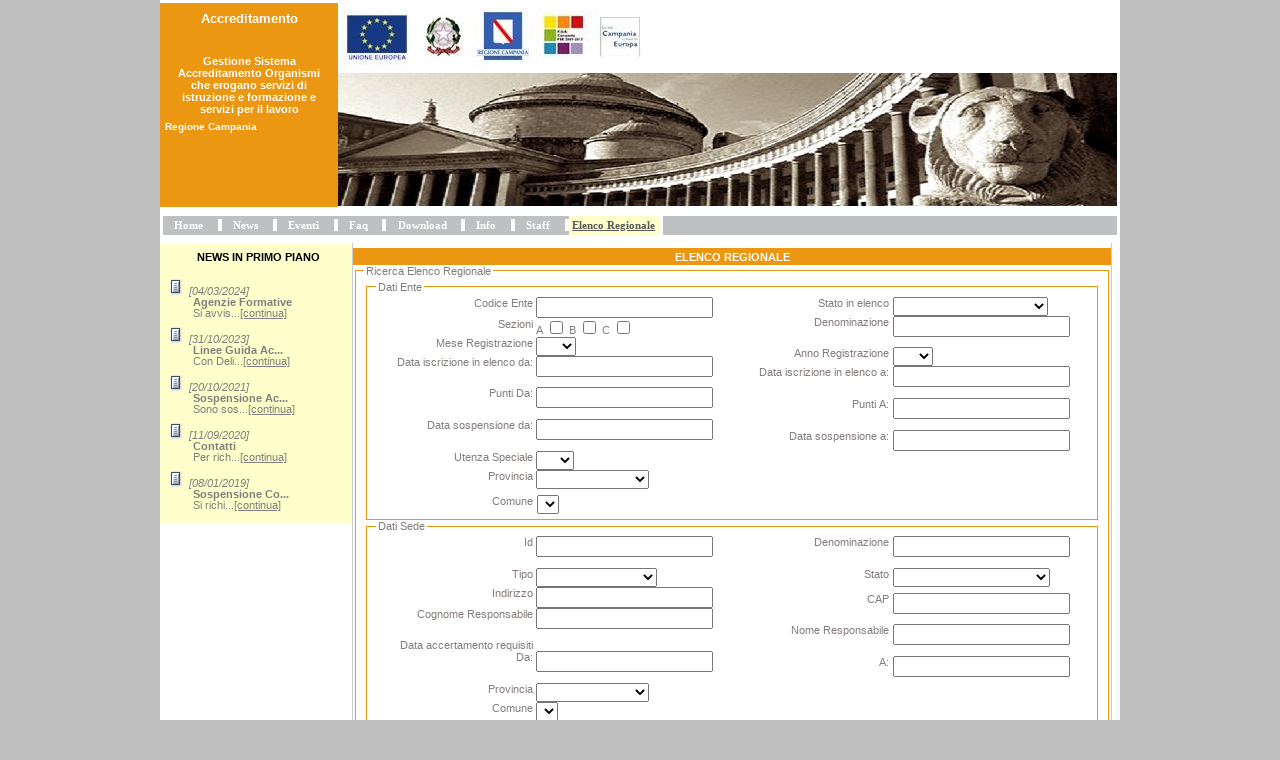

--- FILE ---
content_type: text/html;charset=UTF-8
request_url: https://accreditamento.regione.campania.it/Accreditamento/elencoRegionaleBO.do;jsessionid=0A531A95AA3DB7582F5AD57831F17B9E?method=showElencoReg&voceMenu2LivelloSelected=ENT_REG&voceMenu0LivelloSelected=PUB_ER
body_size: 38848
content:





<!DOCTYPE html PUBLIC "-//W3C//DTD XHTML 1.0 Strict//EN" "http://www.w3.org/TR/xhtml1/DTD/xhtml1-strict.dtd">

<html xmlns="http://www.w3.org/1999/xhtml" lang="it-IT" xml:lang="it-IT">

<head>
<script type="text/javascript" src="resources/javascript/targetblank.js"></script>
<meta http-equiv="text/html; charset=utf-8" content="application/xml"/>

<!-- Una pagina si prende cura dell'inclusione dei css   -->





<link type="text/css" href="/Accreditamento/resources/css/style.css" rel="stylesheet" rev="stylesheet" />
<link type="text/css" href="/Accreditamento/resources/css/form.css" rel="stylesheet" rev="stylesheet" />

<link type="text/css" href="/Accreditamento/resources/css/styles_bo.css" rel="stylesheet" rev="stylesheet" />

<script type="text/javascript" src="/Accreditamento/resources/javascript/jquery.js"></script>
<script type="text/javascript" src="/Accreditamento/resources/javascript/comuni.js"></script>



<title>Accreditamento</title>

</head>
<body onload="TargetBlank();">

<div id="container">
	

	











<div id="header">
		<div id="LatSXLogo" title="Regione Campania: Gestione Sistema Accreditamento Organismi Formativi ed Orientativi" >
			<h1><span class="titolo1">Accreditamento</span></h1>
			<div><h1><span class="titolo2">Gestione Sistema Accreditamento Organismi che erogano servizi di istruzione e formazione e servizi per il lavoro</span></h1></div>
			<div><span class="testosemplicebianco">Regione Campania</span></div>

		</div>
		<div id="contenitoreBanner">
			<div id="areaSupBanner">
				<div id="TitoloProgetto">
							<div class="floatLeft">
								<img src="/Accreditamento/resources/img/loghi_dx.jpg;jsessionid=14BEF9C0C2A32D74DCFBACAAEB692943" class="imgAction" /> 
							
							</div>
				</div>
			</div>
			<div id="bannerGrafico">
			</div>
		</div>
	</div>

	











<div id="menu">
	<ul class="menu1Oriz">	
				
					<li>		
						<a href="/Accreditamento/home.do;jsessionid=14BEF9C0C2A32D74DCFBACAAEB692943?method=home&voceMenu0LivelloSelected=PUB_H" title="Home">Home</a>				
					</li>	
				
				
				
					<li >		
						<a href="/Accreditamento/home.do;jsessionid=14BEF9C0C2A32D74DCFBACAAEB692943?method=mostraNews&voceMenu0LivelloSelected=PUB_N" title="News">News</a>				
					</li>	
				
					


				
					<li >		
						<a href="/Accreditamento/elencoEventi.do;jsessionid=14BEF9C0C2A32D74DCFBACAAEB692943?method=elencaEventi&voceMenu0LivelloSelected=PUB_E" title="Eventi">Eventi</a>				
					</li>	
				
				

				
					<li >		
						<a href="/Accreditamento/faqFrontEndNV.do;jsessionid=14BEF9C0C2A32D74DCFBACAAEB692943?method=mostraElencoFaq&voceMenu0LivelloSelected=PUB_F" title="FAQ">Faq</a>				
					</li>	
				
				

				
					<li >		
						<a href="/Accreditamento/home.do;jsessionid=14BEF9C0C2A32D74DCFBACAAEB692943?method=mostraDownload&voceMenu0LivelloSelected=PUB_D" title="Download">Download</a>				
					</li>	
				
				

				
					<li >		
						<a href="/Accreditamento/home.do;jsessionid=14BEF9C0C2A32D74DCFBACAAEB692943?method=mostraInfo&voceMenu0LivelloSelected=PUB_I" title="Info">Info</a>				
					</li>	
				
				
				
				
					<li >		
						<a href="/Accreditamento/home.do;jsessionid=14BEF9C0C2A32D74DCFBACAAEB692943?method=mostraStaff&voceMenu0LivelloSelected=PUB_S" title="Staff">Staff</a>				
					</li>	
				
				


				
				
				
				
					<li class="vocemenuselected">		
						<a href="/Accreditamento/elencoRegionaleBO.do;jsessionid=14BEF9C0C2A32D74DCFBACAAEB692943?method=showElencoReg&voceMenu2LivelloSelected=ENT_REG&voceMenu0LivelloSelected=PUB_ER" class="attivo" title="Elenco Regionale">Elenco Regionale</a>				
					</li>
				
				

	</ul>
</div>

	<div id="contentHome">
		
		







<div id="latSx">
<div id="contenitoreNewspp">
<h2 id="idnewspp"><span class="intnewspp">News in primo piano</span></h2>
<ul class="UlNewspp">
	 
		
			<li class="liNewspp">[04/03/2024]
			<p class="titolonewspp">Agenzie Formative</p>
			<p class="abbrnewspp">Si avvis...<a href="/Accreditamento/home.do;jsessionid=14BEF9C0C2A32D74DCFBACAAEB692943?method=mostraNewsScelta&voceMenu0LivelloSelected=PUB_N&amp;idNews=35">[continua]</a>
			</p>
			</li>
		
			<li class="liNewspp">[31/10/2023]
			<p class="titolonewspp">Linee Guida Ac...</p>
			<p class="abbrnewspp">Con Deli...<a href="/Accreditamento/home.do;jsessionid=14BEF9C0C2A32D74DCFBACAAEB692943?method=mostraNewsScelta&voceMenu0LivelloSelected=PUB_N&amp;idNews=34">[continua]</a>
			</p>
			</li>
		
			<li class="liNewspp">[20/10/2021]
			<p class="titolonewspp">Sospensione Ac...</p>
			<p class="abbrnewspp">Sono sos...<a href="/Accreditamento/home.do;jsessionid=14BEF9C0C2A32D74DCFBACAAEB692943?method=mostraNewsScelta&voceMenu0LivelloSelected=PUB_N&amp;idNews=33">[continua]</a>
			</p>
			</li>
		
			<li class="liNewspp">[11/09/2020]
			<p class="titolonewspp">Contatti</p>
			<p class="abbrnewspp">Per rich...<a href="/Accreditamento/home.do;jsessionid=14BEF9C0C2A32D74DCFBACAAEB692943?method=mostraNewsScelta&voceMenu0LivelloSelected=PUB_N&amp;idNews=30">[continua]</a>
			</p>
			</li>
		
			<li class="liNewspp">[08/01/2019]
			<p class="titolonewspp">Sospensione Co...</p>
			<p class="abbrnewspp">Si richi...<a href="/Accreditamento/home.do;jsessionid=14BEF9C0C2A32D74DCFBACAAEB692943?method=mostraNewsScelta&voceMenu0LivelloSelected=PUB_N&amp;idNews=29">[continua]</a>
			</p>
			</li>
		
	
</ul>



</div>
</div>

		<div id="ContentoCentraleEDx">
	
			





<!--*** DIV CONTENENTE IL MESSAGGIO DI WARNING ***-->












 
			















<h2 class="titoloh2">Elenco Regionale</h2>
<div class="contHTML">
	<form method="post" action="/Accreditamento/elencoRegionaleBOValidate.do;jsessionid=14BEF9C0C2A32D74DCFBACAAEB692943?method=searchElencoRegionale" accept-charset="utf-8" onsubmit="return submit_form()">	
 		<fieldset class="fieldset_bo">
		<legend>
			Ricerca Elenco Regionale
		</legend>
		
		<fieldset class="fieldset_bo">
			<legend>
				Dati Ente
			</legend>	
			<div class="elenco">
				<div class="elencoSx">
					<div class="rigaElenco">
						<div class="elementoSx">
							<div>			
								<label for="codEnteRicerca">Codice Ente</label>						
							</div>
						</div>
						<div class="elementoDx">
							<input type="text" name="codEnteRicerca" value="" />
						</div>
					</div>
					<div class="rigaElenco">
						<div class="elementoSx">
							<div>			
								<label for="sezione">Sezioni</label>						
							</div>
						</div>
						<div class="elementoDx">	
						<label>A
								<input type="checkbox" name="sezioneA" value="A" id="sezioneA" title="A" />
							</label>
							<label>B
								<input type="checkbox" name="sezioneB" value="B" id="sezioneB" title="B" />
							</label>
							<label>C
								<input type="checkbox" name="sezioneC" value="C" id="sezioneC" title="C" />					
							</label>
						</div>
					</div>
					<div class="rigaElenco">
						<div class="elementoSx">
							<label for="meseRegistrazioneRicerca">Mese Registrazione</label>
						</div>
						<div class="elementoDx">
							<!-- <input type="text" name="meseRegistrazioneRicerca" value="" /> -->
							<select name="meseRegistrazioneRicerca" id="meseRegistrazioneRicerca" class="select-xxs"><option value=""></option>
								<option value="01">01</option>
<option value="02">02</option>
<option value="03">03</option>
<option value="04">04</option>
<option value="05">05</option>
<option value="06">06</option>
<option value="07">07</option>
<option value="08">08</option>
<option value="09">09</option>
<option value="10">10</option>
<option value="11">11</option>
<option value="12">12</option></select>
						</div>
					</div>
					<div class="rigaElenco">
						<div class="elementoSx">
							<div>			
								<label for="dataIscrizioneInElencoDa">Data iscrizione in elenco da:</label>						
							</div>
						</div>
						<div class="elementoDx">
							<input type="text" name="dataIscrizioneInElencoDa" value="" onfocus="displayCalendar(document.getElementById('dataIscrizioneInElencoDa'),'dd/mm/yyyy',this)" id="dataIscrizioneInElencoDa" class="textData" />
						</div>
						<div class="warning">
							
						</div>
						
					</div>
					
					<div class="rigaElenco">
						<div class="elementoSx">
							<div>			
								<label for="puntiDa">Punti Da:</label>						
							</div>
						</div>
						<div class="elementoDx">
							<input type="text" name="puntiDa" value="" />
						</div>
						<div class="warning">
							
						</div>
					</div>
					<div class="rigaElenco">
						<div class="elementoSx">
							<div>			
								<label for="dataSospensioneDa">Data sospensione da:</label>						
							</div>
						</div>
						<div class="elementoDx">
							<input type="text" name="dataSospensioneDa" value="" onfocus="displayCalendar(document.getElementById('dataSospensioneDa'),'dd/mm/yyyy',this)" id="dataSospensioneDa" class="textData" />
						
						</div>
						<div class="warning">
								
						</div>
					</div>
					<div class="rigaElenco">
						<div class="elementoSx">
							<div>			
								<label for="utenzeSpeciali">Utenza Speciale</label>						
							</div>
						</div>
						<div class="elementoDx">
							<select name="utenzeSpeciali" id="isUtenzeSpeciali"><option value=""></option>
								<option value="Si">Si</option>
								<option value="No">No</option></select>			
						</div>
					</div>
					<div class="rigaElenco">
						<div class="elementoSx">
							<label for="provincia">Provincia</label>
						</div>
						<div class="elementoDx">
							<select name="provincia" onchange="caricaComuni(this.value,'comune');" id="provincia"><option value=""></option>
								<option value="AG">Agrigento                                         </option>
<option value="AL">Alessandria                                       </option>
<option value="AN">Ancona                                            </option>
<option value="AO">Aosta                                             </option>
<option value="AP">Ascoli Piceno                                     </option>
<option value="AQ">Aquila                                            </option>
<option value="AR">Arezzo                                            </option>
<option value="AT">Asti                                              </option>
<option value="AV">Avellino                                          </option>
<option value="BA">Bari                                              </option>
<option value="BG">Bergamo                                           </option>
<option value="BI">Biella                                            </option>
<option value="BL">Belluno                                           </option>
<option value="BN">Benevento                                         </option>
<option value="BO">Bologna                                           </option>
<option value="BR">Brindisi                                          </option>
<option value="BS">Brescia                                           </option>
<option value="BZ">Bolzano                                           </option>
<option value="CA">Cagliari                                          </option>
<option value="CB">Campobasso                                        </option>
<option value="CE">Caserta                                           </option>
<option value="CH">Chieti                                            </option>
<option value="CL">Caltanisetta                                      </option>
<option value="CN">Cuneo                                             </option>
<option value="CO">Como                                              </option>
<option value="CR">Cremona                                           </option>
<option value="CS">Cosenza                                           </option>
<option value="CT">Catania                                           </option>
<option value="CZ">Catanzaro                                         </option>
<option value="EN">Enna                                              </option>
<option value="FE">Ferrara                                           </option>
<option value="FG">Foggia                                            </option>
<option value="FI">Firenze                                           </option>
<option value="FO">Forli&#39; Cesena                                     </option>
<option value="FR">Frosinone                                         </option>
<option value="GE">Genova                                            </option>
<option value="GO">Gorizia                                           </option>
<option value="GR">Grosseto                                          </option>
<option value="IM">Imperia                                           </option>
<option value="IS">Isernia                                           </option>
<option value="KR">Crotone                                           </option>
<option value="LC">Lecco                                             </option>
<option value="LE">Lecce                                             </option>
<option value="LI">Livorno                                           </option>
<option value="LO">Lodi                                              </option>
<option value="LT">Latina                                            </option>
<option value="LU">Lucca                                             </option>
<option value="MC">Macerata                                          </option>
<option value="ME">Messina                                           </option>
<option value="MI">Milano                                            </option>
<option value="MN">Mantova                                           </option>
<option value="MO">Modena                                            </option>
<option value="MS">Massa Carrara                                     </option>
<option value="MT">Matera                                            </option>
<option value="NA">Napoli                                            </option>
<option value="NO">Novara                                            </option>
<option value="NU">Nuoro                                             </option>
<option value="OR">Oristano                                          </option>
<option value="PA">Palermo                                           </option>
<option value="PC">Piacenza                                          </option>
<option value="PD">Padova                                            </option>
<option value="PE">Pescara                                           </option>
<option value="PG">Perugia                                           </option>
<option value="PI">Pisa                                              </option>
<option value="PN">Pordenone                                         </option>
<option value="PO">Prato                                             </option>
<option value="PR">Parma                                             </option>
<option value="PS">Pesaro                                            </option>
<option value="PT">Pistoia                                           </option>
<option value="PV">Pavia                                             </option>
<option value="PZ">Potenza                                           </option>
<option value="RA">Ravenna                                           </option>
<option value="RC">Reggio Calabria                                   </option>
<option value="RE">Reggio Emilia                                     </option>
<option value="RG">Ragusa                                            </option>
<option value="RI">Rieti                                             </option>
<option value="RM">Roma                                              </option>
<option value="RN">Rimini                                            </option>
<option value="RO">Rovigo                                            </option>
<option value="SA">Salerno                                           </option>
<option value="SI">Siena                                             </option>
<option value="SO">Sondrio                                           </option>
<option value="SP">La Spezia                                         </option>
<option value="SR">Siracusa                                          </option>
<option value="SS">Sassari                                           </option>
<option value="SV">Savona                                            </option>
<option value="TA">Taranto                                           </option>
<option value="TE">Teramo                                            </option>
<option value="TN">Trento                                            </option>
<option value="TO">Torino                                            </option>
<option value="TP">Trapani                                           </option>
<option value="TR">Terni                                             </option>
<option value="TS">Trieste                                           </option>
<option value="TV">Treviso                                           </option>
<option value="UD">Udine                                             </option>
<option value="VA">Varese                                            </option>
<option value="VB">Verbania                                          </option>
<option value="VC">Vercelli                                          </option>
<option value="VE">Venezia                                           </option>
<option value="VI">Vicenza                                           </option>
<option value="VR">Verona                                            </option>
<option value="VT">Viterbo                                           </option>
<option value="VV">Vibo Valentia                                     </option></select>
							<noscript>
								<div>&nbsp;
									<input type="submit" name="operazione" value="???it_IT.button.caricaComuni???" title="Carica comuni" />
								</div>
							</noscript>
							<div class="warning">
								
							</div>
						</div>
					</div>
					<div class="rigaElenco">
						<div class="elementoSx">
								<label for="comune">Comune</label>
						</div>
						<div class="elementoDx">
							<div id="divComune" class="cellaComuni" >
								<select name="comune" id="comune"><option value=""></option></select>
							</div>
							<div class="warning">
								
							</div>
						</div>
					</div>
				</div>	
				<div class="elencoDx">
					<div class="rigaElenco">
						<div class="elementoSx">
							<label for="statoInElenco">Stato in elenco</label>						
						</div>
						<div class="elementoDx">
							<select name="statoInElenco" id="statoInElenco" class="select-m"><option value=""></option>
								<option value="1">Accreditato provvisorio</option>
<option value="2">Accreditato</option>
<option value="3">Non accreditato</option>
<option value="4">Sospeso</option>
<option value="5">Revocato</option></select>
						</div>
					</div>
					<div class="rigaElenco">
						<div class="elementoSx">
							<div>			
								<label for="denominazione">Denominazione</label>						
							</div>
						</div>
						<div class="elementoDx">
							<input type="text" name="denominazione" value="" />
						</div>
						<div class="warning">
							
						</div>
					</div>
					<div class="rigaElenco">
						<div class="elementoSx">
							<label for="annoRegistrazioneRicerca">Anno Registrazione</label>
						</div>
						<div class="elementoDx">
							<select name="annoRegistrazioneRicerca" id="annoRegistrazioneRicerca" class="select-xxs"><option value=""></option>
									<option value="04">04</option>
<option value="05">05</option>
<option value="06">06</option>
<option value="07">07</option>
<option value="08">08</option>
<option value="09">09</option>
<option value="10">10</option>
<option value="11">11</option>
<option value="12">12</option>
<option value="13">13</option>
<option value="14">14</option>
<option value="15">15</option>
<option value="16">16</option>
<option value="17">17</option>
<option value="18">18</option>
<option value="19">19</option>
<option value="20">20</option>
<option value="21">21</option>
<option value="22">22</option>
<option value="23">23</option>
<option value="24">24</option>
<option value="25">25</option>
<option value="26">26</option></select>
						</div>
					</div>
					<div class="rigaElenco">
						<div class="elementoSx">
							<div>			
								<label for="dataIscrizioneInElencoA">Data iscrizione in elenco a:</label>						
							</div>
						</div>
						<div class="elementoDx">
							<input type="text" name="dataIscrizioneInElencoA" value="" onfocus="displayCalendar(document.getElementById('dataIscrizioneInElencoA'),'dd/mm/yyyy',this)" id="dataIscrizioneInElencoA" class="textData" />
						</div>
						<div class="warning">
							
						</div>
					</div>
					
					<div class="rigaElenco">
						<div class="elementoSx">
							<div>			
								<label for="puntiA">Punti A:</label>						
							</div>
						</div>
						<div class="elementoDx">
							<input type="text" name="puntiA" value="" />
						</div>
						<div class="warning">
							
						</div>
					</div>
					
					<div class="rigaElenco">
						<div class="elementoSx">
							<div>			
								<label for="dataSospensioneA">Data sospensione a:</label>						
							</div>
						</div>
						<div class="elementoDx">
							<input type="text" name="dataSospensioneA" value="" onfocus="displayCalendar(document.getElementById('dataSospensioneA'),'dd/mm/yyyy',this)" id="dataSospensioneA" class="textData" />
						</div>
						<div class="warning">
							
						</div>
					</div>
					
					
					<div class="rigaElenco">
						<div class="elementoSx">
						</div>
						<div class="elementoDx">
						</div>
					</div>
			
					
				</div>	
			</div>
			</fieldset>
				
		
		
		<fieldset class="fieldset_bo">
		<legend>
			Dati Sede
		</legend>
		<div class="elenco">
			<div class="elencoSx">
				<div class="rigaElenco">
					<div class="elementoSx">
						<div>			
							<label for="idSede">Id</label>						
						</div>
					</div>
					<div class="elementoDx">
						<input type="text" name="idSede" value="" />
					</div>
					<div class="warning">
						
					</div>
				</div>
				<div class="rigaElenco">
					<div class="elementoSx">
						<div>			
							<label for="tipoSede">Tipo</label>
						</div>
					</div>
					<div class="elementoDx">
						<select name="idTipoSede" id="idTipoSede"><option value=""></option>
							<option value="1">Sede Legale</option>
<option value="2">Sede Operativa</option>
<option value="3">Sede Depositaria</option></select>
					</div>
				</div>
				<div class="rigaElenco">
					<div class="elementoSx">
						<div>			
							<label for="indirizzoSede">Indirizzo</label>						
						</div>
					</div>
					<div class="elementoDx">
						<input type="text" name="indirizzoSede" value="" />
					</div>
				</div>
				<div class="rigaElenco">
					<div class="elementoSx">
						<div>			
							<label for="cognomeResp">Cognome Responsabile</label>						
						</div>
					</div>
					<div class="elementoDx">
						<input type="text" name="cognomeResp" value="" />
					</div>
					<div class="warning">
						
					</div>
				</div>
				
				<div class="rigaElenco">
					<div class="elementoSx">
						<div>			
							<label for="dataAccertamentoReq">Data accertamento requisiti</label>						
						</div>
					</div>
				</div>
				
				<div class="rigaElenco">
					<div class="elementoSx">
						<div>			
							<label for="dataAccertamentoReqDa">Da:</label>						
						</div>
					</div>
					<div class="elementoDx">
						<input type="text" name="dataAccertamentoReqDa" value="" onfocus="displayCalendar(document.getElementById('dataAccertamentoReqDa'),'dd/mm/yyyy',this)" id="dataAccertamentoReqDa" class="textData" />
					</div>
					<div class="warning">
						
					</div>
				</div>
				<div class="rigaElenco">
					<div class="elementoSx">
						<label for="provinciaSede">Provincia</label>						
					</div>
					<div class="elementoDx">
						<select name="provinciaSede" onchange="caricaComuni(this.value,'comuneSede');" id="provinciaSede"><option value=""></option>
							<option value="AG">Agrigento                                         </option>
<option value="AL">Alessandria                                       </option>
<option value="AN">Ancona                                            </option>
<option value="AO">Aosta                                             </option>
<option value="AP">Ascoli Piceno                                     </option>
<option value="AQ">Aquila                                            </option>
<option value="AR">Arezzo                                            </option>
<option value="AT">Asti                                              </option>
<option value="AV">Avellino                                          </option>
<option value="BA">Bari                                              </option>
<option value="BG">Bergamo                                           </option>
<option value="BI">Biella                                            </option>
<option value="BL">Belluno                                           </option>
<option value="BN">Benevento                                         </option>
<option value="BO">Bologna                                           </option>
<option value="BR">Brindisi                                          </option>
<option value="BS">Brescia                                           </option>
<option value="BZ">Bolzano                                           </option>
<option value="CA">Cagliari                                          </option>
<option value="CB">Campobasso                                        </option>
<option value="CE">Caserta                                           </option>
<option value="CH">Chieti                                            </option>
<option value="CL">Caltanisetta                                      </option>
<option value="CN">Cuneo                                             </option>
<option value="CO">Como                                              </option>
<option value="CR">Cremona                                           </option>
<option value="CS">Cosenza                                           </option>
<option value="CT">Catania                                           </option>
<option value="CZ">Catanzaro                                         </option>
<option value="EN">Enna                                              </option>
<option value="FE">Ferrara                                           </option>
<option value="FG">Foggia                                            </option>
<option value="FI">Firenze                                           </option>
<option value="FO">Forli&#39; Cesena                                     </option>
<option value="FR">Frosinone                                         </option>
<option value="GE">Genova                                            </option>
<option value="GO">Gorizia                                           </option>
<option value="GR">Grosseto                                          </option>
<option value="IM">Imperia                                           </option>
<option value="IS">Isernia                                           </option>
<option value="KR">Crotone                                           </option>
<option value="LC">Lecco                                             </option>
<option value="LE">Lecce                                             </option>
<option value="LI">Livorno                                           </option>
<option value="LO">Lodi                                              </option>
<option value="LT">Latina                                            </option>
<option value="LU">Lucca                                             </option>
<option value="MC">Macerata                                          </option>
<option value="ME">Messina                                           </option>
<option value="MI">Milano                                            </option>
<option value="MN">Mantova                                           </option>
<option value="MO">Modena                                            </option>
<option value="MS">Massa Carrara                                     </option>
<option value="MT">Matera                                            </option>
<option value="NA">Napoli                                            </option>
<option value="NO">Novara                                            </option>
<option value="NU">Nuoro                                             </option>
<option value="OR">Oristano                                          </option>
<option value="PA">Palermo                                           </option>
<option value="PC">Piacenza                                          </option>
<option value="PD">Padova                                            </option>
<option value="PE">Pescara                                           </option>
<option value="PG">Perugia                                           </option>
<option value="PI">Pisa                                              </option>
<option value="PN">Pordenone                                         </option>
<option value="PO">Prato                                             </option>
<option value="PR">Parma                                             </option>
<option value="PS">Pesaro                                            </option>
<option value="PT">Pistoia                                           </option>
<option value="PV">Pavia                                             </option>
<option value="PZ">Potenza                                           </option>
<option value="RA">Ravenna                                           </option>
<option value="RC">Reggio Calabria                                   </option>
<option value="RE">Reggio Emilia                                     </option>
<option value="RG">Ragusa                                            </option>
<option value="RI">Rieti                                             </option>
<option value="RM">Roma                                              </option>
<option value="RN">Rimini                                            </option>
<option value="RO">Rovigo                                            </option>
<option value="SA">Salerno                                           </option>
<option value="SI">Siena                                             </option>
<option value="SO">Sondrio                                           </option>
<option value="SP">La Spezia                                         </option>
<option value="SR">Siracusa                                          </option>
<option value="SS">Sassari                                           </option>
<option value="SV">Savona                                            </option>
<option value="TA">Taranto                                           </option>
<option value="TE">Teramo                                            </option>
<option value="TN">Trento                                            </option>
<option value="TO">Torino                                            </option>
<option value="TP">Trapani                                           </option>
<option value="TR">Terni                                             </option>
<option value="TS">Trieste                                           </option>
<option value="TV">Treviso                                           </option>
<option value="UD">Udine                                             </option>
<option value="VA">Varese                                            </option>
<option value="VB">Verbania                                          </option>
<option value="VC">Vercelli                                          </option>
<option value="VE">Venezia                                           </option>
<option value="VI">Vicenza                                           </option>
<option value="VR">Verona                                            </option>
<option value="VT">Viterbo                                           </option>
<option value="VV">Vibo Valentia                                     </option></select>
						<noscript>
							<div>&nbsp;
								<input type="submit" name="operazione" value="???it_IT.button.caricaComuni???" title="Carica comuni" />
							</div>
						</noscript>
					</div>
				</div>
				
				<div class="rigaElenco">
					<div class="elementoSx">
						<label for="comuneSede">Comune</label>						
					</div>
					<div class="elementoDx">
						<select name="comuneSede" id="comuneSede"><option value=""></option></select>
						<div class="warning">
							
						</div>
					</div>
				</div>
			</div>
			<div class="elencoDx">
				
				<div class="rigaElenco">
					<div class="elementoSx">
						<div>			
							<label for="denominazioneSede">Denominazione</label>						
						</div>
					</div>
					<div class="elementoDx">
						<input type="text" name="denominazioneSede" value="" />
					</div>
					<div class="warning">
						
					</div>
					
				</div>
				
				<div class="rigaElenco">
					<div class="elementoSx">
						<div>			
							<label for="statoSede">Stato</label>						
						</div>
					</div>
					<div class="elementoDx">
						<select name="idStatoSede" id="idStatoSede"><option value=""></option>
							<option value="1">Accreditata Provvisoria</option>
<option value="2">Accreditata</option>
<option value="3">Non Accreditata</option>
<option value="4">Attiva</option>
<option value="5">Cancellata</option></select>
						<div class="warning">
							
						</div>						
					</div>
				</div>
				
				<div class="rigaElenco">
					<div class="elementoSx">
						<div>			
							<label for="capSede">CAP</label>						
						</div>
					</div>
					<div class="elementoDx">
						<input type="text" name="capSede" value="" />
					</div>
					<div class="warning">
						
					</div>
				</div>
				
				<div class="rigaElenco">
					<div class="elementoSx">
						<div>			
							<label for="nomeResp">Nome Responsabile</label>						
						</div>
					</div>
					<div class="elementoDx">
						<input type="text" name="nomeResp" value="" />
					</div>
					<div class="warning">
						
					</div>
				</div>
				<div class="rigaElenco">
					<div class="elementoSx">
						<div>			
							<label for="dataAccertamentoReqA">A:</label>						
						</div>
					</div>
					<div class="elementoDx">
						<input type="text" name="dataAccertamentoReqA" value="" onfocus="displayCalendar(document.getElementById('dataAccertamentoReqA'),'dd/mm/yyyy',this)" id="dataAccertamentoReqA" class="textData" />
					</div>
					<div class="warning">
						
					</div>
				</div>		
			</div>
		</div>
		</fieldset>
		
		
		<div class="pulsanti">
				<input type="submit" value="Ricerca Enti in Elenco Regionale" onfocus="closeCalendar();" />
		</div>
		
	</fieldset>

	</form>
	
		
















			
<!-- TABELLA ELENCHI REGIONALI-->

	
	
<table summary="Elenco Regionale" cellspacing="0" id="dettaglioElencoRegionale" class="risultati" cellpadding="0">
<caption>Lista Enti</caption>
<thead>
<tr>
<th class="sortable" id="idOperatore">
<a href="http://accreditamento.regione.campania.it/Accreditamento/;jsessionid=14BEF9C0C2A32D74DCFBACAAEB692943?d-416409-o=2&amp;method=showElencoReg&amp;voceMenu0LivelloSelected=PUB_ER&amp;d-416409-s=0&amp;voceMenu2LivelloSelected=ENT_REG&amp;d-416409-p=1" title="Codice Ente">Codice Ente</a></th>
<th class="sortable" id="codSezione">
<a href="http://accreditamento.regione.campania.it/Accreditamento/;jsessionid=14BEF9C0C2A32D74DCFBACAAEB692943?d-416409-o=2&amp;method=showElencoReg&amp;voceMenu0LivelloSelected=PUB_ER&amp;d-416409-s=1&amp;voceMenu2LivelloSelected=ENT_REG&amp;d-416409-p=1" title="Sezione">Sezione</a></th>
<th class="sortable" id="statoEnte">
<a href="http://accreditamento.regione.campania.it/Accreditamento/;jsessionid=14BEF9C0C2A32D74DCFBACAAEB692943?d-416409-o=2&amp;method=showElencoReg&amp;voceMenu0LivelloSelected=PUB_ER&amp;d-416409-s=2&amp;voceMenu2LivelloSelected=ENT_REG&amp;d-416409-p=1" title="Stato Ente">Stato Ente</a></th>
<th class="sortable" id="denomOperatore">
<a href="http://accreditamento.regione.campania.it/Accreditamento/;jsessionid=14BEF9C0C2A32D74DCFBACAAEB692943?d-416409-o=2&amp;method=showElencoReg&amp;voceMenu0LivelloSelected=PUB_ER&amp;d-416409-s=3&amp;voceMenu2LivelloSelected=ENT_REG&amp;d-416409-p=1" title="Denominazione">Denominazione</a></th>
<th class="sortable" id="dataSospensione">
<a href="http://accreditamento.regione.campania.it/Accreditamento/;jsessionid=14BEF9C0C2A32D74DCFBACAAEB692943?d-416409-o=2&amp;method=showElencoReg&amp;voceMenu0LivelloSelected=PUB_ER&amp;d-416409-s=4&amp;voceMenu2LivelloSelected=ENT_REG&amp;d-416409-p=1" title="Data Sospensione">Data Sospensione</a></th>
<th class="sortable" id="utenzeSpeciali">
<a href="http://accreditamento.regione.campania.it/Accreditamento/;jsessionid=14BEF9C0C2A32D74DCFBACAAEB692943?d-416409-o=2&amp;method=showElencoReg&amp;voceMenu0LivelloSelected=PUB_ER&amp;d-416409-s=5&amp;voceMenu2LivelloSelected=ENT_REG&amp;d-416409-p=1" title="Utenze Speciali">Utenze Speciali</a></th>
<th class="sortable" id="provincia">
<a href="http://accreditamento.regione.campania.it/Accreditamento/;jsessionid=14BEF9C0C2A32D74DCFBACAAEB692943?d-416409-o=2&amp;method=showElencoReg&amp;voceMenu0LivelloSelected=PUB_ER&amp;d-416409-s=6&amp;voceMenu2LivelloSelected=ENT_REG&amp;d-416409-p=1" title="Prov.">Prov.</a></th>
<th class="sortable" id="comune">
<a href="http://accreditamento.regione.campania.it/Accreditamento/;jsessionid=14BEF9C0C2A32D74DCFBACAAEB692943?d-416409-o=2&amp;method=showElencoReg&amp;voceMenu0LivelloSelected=PUB_ER&amp;d-416409-s=7&amp;voceMenu2LivelloSelected=ENT_REG&amp;d-416409-p=1" title="Comune">Comune</a></th>
<th>Azioni</th></tr></thead>
<tbody><tr class="empty"><td colspan="9">Elenco vuoto.</td></tr></tbody></table><table class="paginazione"><tr><td><span class="paginacorrente pagebanner" title="Pagina corrente">Pagina <strong>1</strong> di <strong>1</strong></span></td></tr></table>
		
					



	

</div>
		</div>
		
	</div>
	






<!--*** DIV CONTENENTE IL FOOTER***-->
<div id="footer">
	<a href="/Accreditamento/resources/html/cookie_policy.html">Cookie Policy</a> | &copy; Copyright Regione Campania 2008-2015
</div>
	
</div>
</body>
</html>

--- FILE ---
content_type: text/css
request_url: https://accreditamento.regione.campania.it/Accreditamento/resources/css/styles_bo.css
body_size: 3604
content:
.fieldset_bo 						{border:#EB9712 1px solid; padding-bottom:0.5em;}


.width-xs {width:20%}
.width-s {width:40%}
.width-m {width:60%}
.width-l {width:80%}
.width-xl {width:100%}

.prova{max-lenght: 15; }
.titoloh2{background:#EB9712; color:#FFFFFF; font-size: 1em; padding: 0.2em; font-weight: bold; text-align: center; margin-bottom:0; clear:both;}
.titoloDettaglioEnte{text-align: center}
.titoloDettaglioDomanda{background:#EB9712; color:#FFFFFF; text-align: center}
.titoloDettaglioSede{background:#EB9712; color:#FFFFFF; text-align: center}
.titoloElencoEnti{background:#EB9712; color:#FFFFFF; text-align: center}
.titoloElencoDomande{background:#EB9712; color:#FFFFFF; text-align: center}
.titoloElencoSedi{background:#EB9712; color:#FFFFFF; text-align: center}

.sottotitoloDettaglioEnte{background:#FFFFCC; color:#000000; text-align: center}
.trStatoOrganismo {font-size:1em;}
.allineamentoTop {vertical-align: top;}
.width-xsVAlignTop{width:25%;vertical-align: top;}

.clear {clear:both; float: none;}
.divFloatLeft {border-width:0px; float: left; width: 35em;}
.clearLeft {border-width:0px; clear: left;}

.input-xs {width:1em; border:0; margin:0em;}
.input-s {width:3em; border:0; margin:0em;}
.input-m {width:7em; border:0; margin:0em;}
.input-l {width:10em; border:0; margin:0em;}
.input-xl {width:15em; border:0; margin:0em;}

.select-xxs						{width:3em;}
.select-xs						{width:5em;}
.select-s						{width:10em;}
.select-l						{width:20em;}	
.select-xl						{width:30em;}	
.select-xxl						{width:44em;}	




.elenco {width:100%; clear:both;}
.elencoSx2 {width:30%; float: left;}
.elencoSx {width:50%; float: left;}
.elencoDx {width:50%; float: left;}
.rigaElenco {text-align: left; width:100%; clear:both;}
.elementoSx {text-align: right; float: left; width:44%;}
.elementoDx {text-align: left; float:right;	width:55%; margin-left: 1%;}
.elencoDx2 {width:70%; float: left;}
.elementoSx2 {text-align: right; float: left; width:29%;}
.elementoSxPiccolo { width: 30%;}
.elementoDx2 {text-align: left; float:right;	width:70%; margin-left: 1%;}
.elementoDxGrande {text-align: left; float:right;	 margin-left: 1%;}
.cellaLabelComuni {text-align: right; float: left; width:22%; }
.cellaComuni {text-align: left; float: left;  margin-left: 0.5%;}
.nascondiRiga {visibility: hidden;}		 				
.labelStatoDomanda {width: 30em;}
.elementoSxPiccolo {text-align: right; float: left; width:85%;}
.elencoSxGrande {width:25%; float: left;}
.noteCampionamento { margin-left: 1%; width:95%; }
.marginTop {margin-top: 15%;}


.warning{font-size:1em;color:red;float:right;width:55%; margin-left: 3%; margin-bottom: 3%;}
.warning ul{padding:0px;margin:0px;}
.warning ul li {list-style:none;margin:0px 0px 0px 15px;padding:0px;}

#succ li {list-style-image: url('../img/ok.gif');  color: green; line-height: 1em; padding-left:1em; font-size: 1em;}
#err li	{list-style-image: url('../img/error.gif') ; font-size:1em; font-weight:normal; color: red; line-height: 1.3em; padding-left:0em;}
#warn li {list-style-image: url('../img/warning.gif');  color: #FC7E00; line-height: 1em; padding-left:1em; font-size: 1em;}

.buttonBO{background: none repeat scroll 0 0 #FFFFCC !important;
    border: 2px solid #EB9712 !important;
    color: #EB9712 !important;
    font-family: verdana;
    font-size: 1em !important;
    font-weight: bold !important;
    text-transform: uppercase !important;
    text-align: center;
    text-decoration: none;
   	padding: 1px 15px;
}

.subtitle {margin-left: 1em;}

.inputFile{border-color: #303030;
    border-style: solid inset solid solid;
    color: #303030;
    font-size: 1em;}